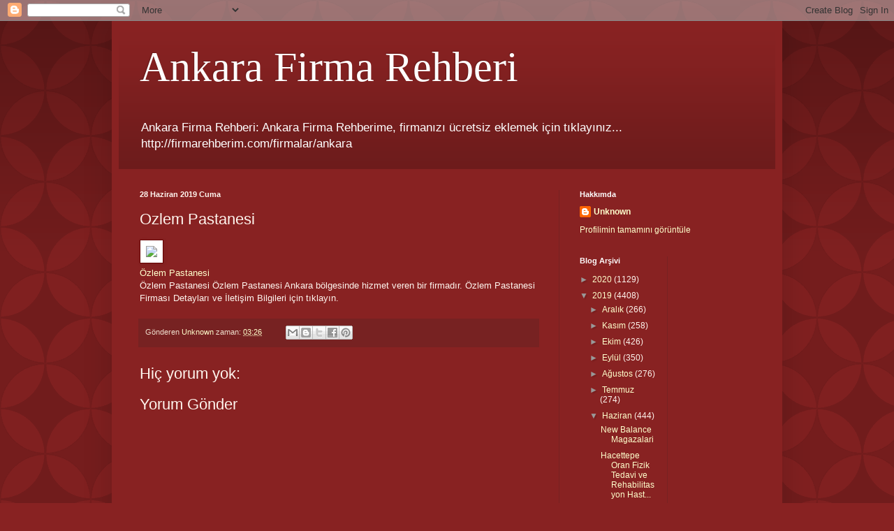

--- FILE ---
content_type: text/html; charset=UTF-8
request_url: https://ankarafirmarehberi01.blogspot.com/2019/06/ozlem-pastanesi.html
body_size: 11928
content:
<!DOCTYPE html>
<html class='v2' dir='ltr' lang='tr'>
<head>
<link href='https://www.blogger.com/static/v1/widgets/335934321-css_bundle_v2.css' rel='stylesheet' type='text/css'/>
<meta content='width=1100' name='viewport'/>
<meta content='text/html; charset=UTF-8' http-equiv='Content-Type'/>
<meta content='blogger' name='generator'/>
<link href='https://ankarafirmarehberi01.blogspot.com/favicon.ico' rel='icon' type='image/x-icon'/>
<link href='http://ankarafirmarehberi01.blogspot.com/2019/06/ozlem-pastanesi.html' rel='canonical'/>
<link rel="alternate" type="application/atom+xml" title="Ankara Firma Rehberi - Atom" href="https://ankarafirmarehberi01.blogspot.com/feeds/posts/default" />
<link rel="alternate" type="application/rss+xml" title="Ankara Firma Rehberi - RSS" href="https://ankarafirmarehberi01.blogspot.com/feeds/posts/default?alt=rss" />
<link rel="service.post" type="application/atom+xml" title="Ankara Firma Rehberi - Atom" href="https://www.blogger.com/feeds/7568858279117082031/posts/default" />

<link rel="alternate" type="application/atom+xml" title="Ankara Firma Rehberi - Atom" href="https://ankarafirmarehberi01.blogspot.com/feeds/1232491714990149407/comments/default" />
<!--Can't find substitution for tag [blog.ieCssRetrofitLinks]-->
<link href='https://firmarehberim.com/resimyaz/b--ozlem-pastanesi-ankara_firma-rehberim-uyesidir.jpg?text=Özlem+Pastanesi+Ankara&altText=Firma+Rehberim+Üyesidir!' rel='image_src'/>
<meta content='http://ankarafirmarehberi01.blogspot.com/2019/06/ozlem-pastanesi.html' property='og:url'/>
<meta content='Ozlem Pastanesi' property='og:title'/>
<meta content='Özlem Pastanesi Özlem Pastanesi  Özlem Pastanesi Ankara bölgesinde hizmet veren bir firmadır.  Özlem Pastanesi Firması Detayları ve İletişim...' property='og:description'/>
<meta content='https://lh3.googleusercontent.com/blogger_img_proxy/[base64]w1200-h630-p-k-no-nu' property='og:image'/>
<title>Ankara Firma Rehberi: Ozlem Pastanesi</title>
<style id='page-skin-1' type='text/css'><!--
/*
-----------------------------------------------
Blogger Template Style
Name:     Simple
Designer: Blogger
URL:      www.blogger.com
----------------------------------------------- */
/* Content
----------------------------------------------- */
body {
font: normal normal 12px Arial, Tahoma, Helvetica, FreeSans, sans-serif;
color: #fff5ee;
background: #882222 url(//themes.googleusercontent.com/image?id=0BwVBOzw_-hbMODkzNDVjYTEtYzNiYi00YjRkLThkZjAtOGM0MGI5NzRhZjM4) repeat scroll top left;
padding: 0 40px 40px 40px;
}
html body .region-inner {
min-width: 0;
max-width: 100%;
width: auto;
}
h2 {
font-size: 22px;
}
a:link {
text-decoration:none;
color: #ffffcc;
}
a:visited {
text-decoration:none;
color: #ddbb99;
}
a:hover {
text-decoration:underline;
color: #ffffff;
}
.body-fauxcolumn-outer .fauxcolumn-inner {
background: transparent none repeat scroll top left;
_background-image: none;
}
.body-fauxcolumn-outer .cap-top {
position: absolute;
z-index: 1;
height: 400px;
width: 100%;
}
.body-fauxcolumn-outer .cap-top .cap-left {
width: 100%;
background: transparent url(https://resources.blogblog.com/blogblog/data/1kt/simple/gradients_deep.png) repeat-x scroll top left;
_background-image: none;
}
.content-outer {
-moz-box-shadow: 0 0 40px rgba(0, 0, 0, .15);
-webkit-box-shadow: 0 0 5px rgba(0, 0, 0, .15);
-goog-ms-box-shadow: 0 0 10px #333333;
box-shadow: 0 0 40px rgba(0, 0, 0, .15);
margin-bottom: 1px;
}
.content-inner {
padding: 10px 10px;
}
.content-inner {
background-color: #882222;
}
/* Header
----------------------------------------------- */
.header-outer {
background: transparent url(https://resources.blogblog.com/blogblog/data/1kt/simple/gradients_deep.png) repeat-x scroll 0 -400px;
_background-image: none;
}
.Header h1 {
font: normal normal 60px Georgia, Utopia, 'Palatino Linotype', Palatino, serif;
color: #ffffff;
text-shadow: -1px -1px 1px rgba(0, 0, 0, .2);
}
.Header h1 a {
color: #ffffff;
}
.Header .description {
font-size: 140%;
color: #ffffff;
}
.header-inner .Header .titlewrapper {
padding: 22px 30px;
}
.header-inner .Header .descriptionwrapper {
padding: 0 30px;
}
/* Tabs
----------------------------------------------- */
.tabs-inner .section:first-child {
border-top: 0 solid #772222;
}
.tabs-inner .section:first-child ul {
margin-top: -0;
border-top: 0 solid #772222;
border-left: 0 solid #772222;
border-right: 0 solid #772222;
}
.tabs-inner .widget ul {
background: #662222 none repeat-x scroll 0 -800px;
_background-image: none;
border-bottom: 1px solid #772222;
margin-top: 1px;
margin-left: -30px;
margin-right: -30px;
}
.tabs-inner .widget li a {
display: inline-block;
padding: .6em 1em;
font: normal normal 14px Arial, Tahoma, Helvetica, FreeSans, sans-serif;
color: #ffffcc;
border-left: 1px solid #882222;
border-right: 0 solid #772222;
}
.tabs-inner .widget li:first-child a {
border-left: none;
}
.tabs-inner .widget li.selected a, .tabs-inner .widget li a:hover {
color: #ffffff;
background-color: #552222;
text-decoration: none;
}
/* Columns
----------------------------------------------- */
.main-outer {
border-top: 0 solid #772222;
}
.fauxcolumn-left-outer .fauxcolumn-inner {
border-right: 1px solid #772222;
}
.fauxcolumn-right-outer .fauxcolumn-inner {
border-left: 1px solid #772222;
}
/* Headings
----------------------------------------------- */
div.widget > h2,
div.widget h2.title {
margin: 0 0 1em 0;
font: normal bold 11px Arial, Tahoma, Helvetica, FreeSans, sans-serif;
color: #ffffff;
}
/* Widgets
----------------------------------------------- */
.widget .zippy {
color: #999999;
text-shadow: 2px 2px 1px rgba(0, 0, 0, .1);
}
.widget .popular-posts ul {
list-style: none;
}
/* Posts
----------------------------------------------- */
h2.date-header {
font: normal bold 11px Arial, Tahoma, Helvetica, FreeSans, sans-serif;
}
.date-header span {
background-color: transparent;
color: #fff5ee;
padding: inherit;
letter-spacing: inherit;
margin: inherit;
}
.main-inner {
padding-top: 30px;
padding-bottom: 30px;
}
.main-inner .column-center-inner {
padding: 0 15px;
}
.main-inner .column-center-inner .section {
margin: 0 15px;
}
.post {
margin: 0 0 25px 0;
}
h3.post-title, .comments h4 {
font: normal normal 22px Arial, Tahoma, Helvetica, FreeSans, sans-serif;
margin: .75em 0 0;
}
.post-body {
font-size: 110%;
line-height: 1.4;
position: relative;
}
.post-body img, .post-body .tr-caption-container, .Profile img, .Image img,
.BlogList .item-thumbnail img {
padding: 4px;
background: #ffffff;
border: 1px solid #660000;
-moz-box-shadow: 1px 1px 5px rgba(0, 0, 0, .1);
-webkit-box-shadow: 1px 1px 5px rgba(0, 0, 0, .1);
box-shadow: 1px 1px 5px rgba(0, 0, 0, .1);
}
.post-body img, .post-body .tr-caption-container {
padding: 8px;
}
.post-body .tr-caption-container {
color: #333333;
}
.post-body .tr-caption-container img {
padding: 0;
background: transparent;
border: none;
-moz-box-shadow: 0 0 0 rgba(0, 0, 0, .1);
-webkit-box-shadow: 0 0 0 rgba(0, 0, 0, .1);
box-shadow: 0 0 0 rgba(0, 0, 0, .1);
}
.post-header {
margin: 0 0 1.5em;
line-height: 1.6;
font-size: 90%;
}
.post-footer {
margin: 20px -2px 0;
padding: 5px 10px;
color: #eeddcc;
background-color: #772222;
border-bottom: 1px solid transparent;
line-height: 1.6;
font-size: 90%;
}
#comments .comment-author {
padding-top: 1.5em;
border-top: 1px solid #772222;
background-position: 0 1.5em;
}
#comments .comment-author:first-child {
padding-top: 0;
border-top: none;
}
.avatar-image-container {
margin: .2em 0 0;
}
#comments .avatar-image-container img {
border: 1px solid #660000;
}
/* Comments
----------------------------------------------- */
.comments .comments-content .icon.blog-author {
background-repeat: no-repeat;
background-image: url([data-uri]);
}
.comments .comments-content .loadmore a {
border-top: 1px solid #999999;
border-bottom: 1px solid #999999;
}
.comments .comment-thread.inline-thread {
background-color: #772222;
}
.comments .continue {
border-top: 2px solid #999999;
}
/* Accents
---------------------------------------------- */
.section-columns td.columns-cell {
border-left: 1px solid #772222;
}
.blog-pager {
background: transparent none no-repeat scroll top center;
}
.blog-pager-older-link, .home-link,
.blog-pager-newer-link {
background-color: #882222;
padding: 5px;
}
.footer-outer {
border-top: 0 dashed #bbbbbb;
}
/* Mobile
----------------------------------------------- */
body.mobile  {
background-size: auto;
}
.mobile .body-fauxcolumn-outer {
background: transparent none repeat scroll top left;
}
.mobile .body-fauxcolumn-outer .cap-top {
background-size: 100% auto;
}
.mobile .content-outer {
-webkit-box-shadow: 0 0 3px rgba(0, 0, 0, .15);
box-shadow: 0 0 3px rgba(0, 0, 0, .15);
}
.mobile .tabs-inner .widget ul {
margin-left: 0;
margin-right: 0;
}
.mobile .post {
margin: 0;
}
.mobile .main-inner .column-center-inner .section {
margin: 0;
}
.mobile .date-header span {
padding: 0.1em 10px;
margin: 0 -10px;
}
.mobile h3.post-title {
margin: 0;
}
.mobile .blog-pager {
background: transparent none no-repeat scroll top center;
}
.mobile .footer-outer {
border-top: none;
}
.mobile .main-inner, .mobile .footer-inner {
background-color: #882222;
}
.mobile-index-contents {
color: #fff5ee;
}
.mobile-link-button {
background-color: #ffffcc;
}
.mobile-link-button a:link, .mobile-link-button a:visited {
color: #882222;
}
.mobile .tabs-inner .section:first-child {
border-top: none;
}
.mobile .tabs-inner .PageList .widget-content {
background-color: #552222;
color: #ffffff;
border-top: 1px solid #772222;
border-bottom: 1px solid #772222;
}
.mobile .tabs-inner .PageList .widget-content .pagelist-arrow {
border-left: 1px solid #772222;
}

--></style>
<style id='template-skin-1' type='text/css'><!--
body {
min-width: 960px;
}
.content-outer, .content-fauxcolumn-outer, .region-inner {
min-width: 960px;
max-width: 960px;
_width: 960px;
}
.main-inner .columns {
padding-left: 0;
padding-right: 310px;
}
.main-inner .fauxcolumn-center-outer {
left: 0;
right: 310px;
/* IE6 does not respect left and right together */
_width: expression(this.parentNode.offsetWidth -
parseInt("0") -
parseInt("310px") + 'px');
}
.main-inner .fauxcolumn-left-outer {
width: 0;
}
.main-inner .fauxcolumn-right-outer {
width: 310px;
}
.main-inner .column-left-outer {
width: 0;
right: 100%;
margin-left: -0;
}
.main-inner .column-right-outer {
width: 310px;
margin-right: -310px;
}
#layout {
min-width: 0;
}
#layout .content-outer {
min-width: 0;
width: 800px;
}
#layout .region-inner {
min-width: 0;
width: auto;
}
body#layout div.add_widget {
padding: 8px;
}
body#layout div.add_widget a {
margin-left: 32px;
}
--></style>
<style>
    body {background-image:url(\/\/themes.googleusercontent.com\/image?id=0BwVBOzw_-hbMODkzNDVjYTEtYzNiYi00YjRkLThkZjAtOGM0MGI5NzRhZjM4);}
    
@media (max-width: 200px) { body {background-image:url(\/\/themes.googleusercontent.com\/image?id=0BwVBOzw_-hbMODkzNDVjYTEtYzNiYi00YjRkLThkZjAtOGM0MGI5NzRhZjM4&options=w200);}}
@media (max-width: 400px) and (min-width: 201px) { body {background-image:url(\/\/themes.googleusercontent.com\/image?id=0BwVBOzw_-hbMODkzNDVjYTEtYzNiYi00YjRkLThkZjAtOGM0MGI5NzRhZjM4&options=w400);}}
@media (max-width: 800px) and (min-width: 401px) { body {background-image:url(\/\/themes.googleusercontent.com\/image?id=0BwVBOzw_-hbMODkzNDVjYTEtYzNiYi00YjRkLThkZjAtOGM0MGI5NzRhZjM4&options=w800);}}
@media (max-width: 1200px) and (min-width: 801px) { body {background-image:url(\/\/themes.googleusercontent.com\/image?id=0BwVBOzw_-hbMODkzNDVjYTEtYzNiYi00YjRkLThkZjAtOGM0MGI5NzRhZjM4&options=w1200);}}
/* Last tag covers anything over one higher than the previous max-size cap. */
@media (min-width: 1201px) { body {background-image:url(\/\/themes.googleusercontent.com\/image?id=0BwVBOzw_-hbMODkzNDVjYTEtYzNiYi00YjRkLThkZjAtOGM0MGI5NzRhZjM4&options=w1600);}}
  </style>
<link href='https://www.blogger.com/dyn-css/authorization.css?targetBlogID=7568858279117082031&amp;zx=d765e403-33ec-4664-9a5b-cd30e84866fa' media='none' onload='if(media!=&#39;all&#39;)media=&#39;all&#39;' rel='stylesheet'/><noscript><link href='https://www.blogger.com/dyn-css/authorization.css?targetBlogID=7568858279117082031&amp;zx=d765e403-33ec-4664-9a5b-cd30e84866fa' rel='stylesheet'/></noscript>
<meta name='google-adsense-platform-account' content='ca-host-pub-1556223355139109'/>
<meta name='google-adsense-platform-domain' content='blogspot.com'/>

</head>
<body class='loading variant-deep'>
<div class='navbar section' id='navbar' name='Navbar'><div class='widget Navbar' data-version='1' id='Navbar1'><script type="text/javascript">
    function setAttributeOnload(object, attribute, val) {
      if(window.addEventListener) {
        window.addEventListener('load',
          function(){ object[attribute] = val; }, false);
      } else {
        window.attachEvent('onload', function(){ object[attribute] = val; });
      }
    }
  </script>
<div id="navbar-iframe-container"></div>
<script type="text/javascript" src="https://apis.google.com/js/platform.js"></script>
<script type="text/javascript">
      gapi.load("gapi.iframes:gapi.iframes.style.bubble", function() {
        if (gapi.iframes && gapi.iframes.getContext) {
          gapi.iframes.getContext().openChild({
              url: 'https://www.blogger.com/navbar/7568858279117082031?po\x3d1232491714990149407\x26origin\x3dhttps://ankarafirmarehberi01.blogspot.com',
              where: document.getElementById("navbar-iframe-container"),
              id: "navbar-iframe"
          });
        }
      });
    </script><script type="text/javascript">
(function() {
var script = document.createElement('script');
script.type = 'text/javascript';
script.src = '//pagead2.googlesyndication.com/pagead/js/google_top_exp.js';
var head = document.getElementsByTagName('head')[0];
if (head) {
head.appendChild(script);
}})();
</script>
</div></div>
<div class='body-fauxcolumns'>
<div class='fauxcolumn-outer body-fauxcolumn-outer'>
<div class='cap-top'>
<div class='cap-left'></div>
<div class='cap-right'></div>
</div>
<div class='fauxborder-left'>
<div class='fauxborder-right'></div>
<div class='fauxcolumn-inner'>
</div>
</div>
<div class='cap-bottom'>
<div class='cap-left'></div>
<div class='cap-right'></div>
</div>
</div>
</div>
<div class='content'>
<div class='content-fauxcolumns'>
<div class='fauxcolumn-outer content-fauxcolumn-outer'>
<div class='cap-top'>
<div class='cap-left'></div>
<div class='cap-right'></div>
</div>
<div class='fauxborder-left'>
<div class='fauxborder-right'></div>
<div class='fauxcolumn-inner'>
</div>
</div>
<div class='cap-bottom'>
<div class='cap-left'></div>
<div class='cap-right'></div>
</div>
</div>
</div>
<div class='content-outer'>
<div class='content-cap-top cap-top'>
<div class='cap-left'></div>
<div class='cap-right'></div>
</div>
<div class='fauxborder-left content-fauxborder-left'>
<div class='fauxborder-right content-fauxborder-right'></div>
<div class='content-inner'>
<header>
<div class='header-outer'>
<div class='header-cap-top cap-top'>
<div class='cap-left'></div>
<div class='cap-right'></div>
</div>
<div class='fauxborder-left header-fauxborder-left'>
<div class='fauxborder-right header-fauxborder-right'></div>
<div class='region-inner header-inner'>
<div class='header section' id='header' name='Başlık'><div class='widget Header' data-version='1' id='Header1'>
<div id='header-inner'>
<div class='titlewrapper'>
<h1 class='title'>
<a href='https://ankarafirmarehberi01.blogspot.com/'>
Ankara Firma Rehberi
</a>
</h1>
</div>
<div class='descriptionwrapper'>
<p class='description'><span>Ankara Firma Rehberi: Ankara Firma Rehberime, firmanızı ücretsiz eklemek için tıklayınız...
http://firmarehberim.com/firmalar/ankara
</span></p>
</div>
</div>
</div></div>
</div>
</div>
<div class='header-cap-bottom cap-bottom'>
<div class='cap-left'></div>
<div class='cap-right'></div>
</div>
</div>
</header>
<div class='tabs-outer'>
<div class='tabs-cap-top cap-top'>
<div class='cap-left'></div>
<div class='cap-right'></div>
</div>
<div class='fauxborder-left tabs-fauxborder-left'>
<div class='fauxborder-right tabs-fauxborder-right'></div>
<div class='region-inner tabs-inner'>
<div class='tabs no-items section' id='crosscol' name='Çapraz Sütun'></div>
<div class='tabs no-items section' id='crosscol-overflow' name='Cross-Column 2'></div>
</div>
</div>
<div class='tabs-cap-bottom cap-bottom'>
<div class='cap-left'></div>
<div class='cap-right'></div>
</div>
</div>
<div class='main-outer'>
<div class='main-cap-top cap-top'>
<div class='cap-left'></div>
<div class='cap-right'></div>
</div>
<div class='fauxborder-left main-fauxborder-left'>
<div class='fauxborder-right main-fauxborder-right'></div>
<div class='region-inner main-inner'>
<div class='columns fauxcolumns'>
<div class='fauxcolumn-outer fauxcolumn-center-outer'>
<div class='cap-top'>
<div class='cap-left'></div>
<div class='cap-right'></div>
</div>
<div class='fauxborder-left'>
<div class='fauxborder-right'></div>
<div class='fauxcolumn-inner'>
</div>
</div>
<div class='cap-bottom'>
<div class='cap-left'></div>
<div class='cap-right'></div>
</div>
</div>
<div class='fauxcolumn-outer fauxcolumn-left-outer'>
<div class='cap-top'>
<div class='cap-left'></div>
<div class='cap-right'></div>
</div>
<div class='fauxborder-left'>
<div class='fauxborder-right'></div>
<div class='fauxcolumn-inner'>
</div>
</div>
<div class='cap-bottom'>
<div class='cap-left'></div>
<div class='cap-right'></div>
</div>
</div>
<div class='fauxcolumn-outer fauxcolumn-right-outer'>
<div class='cap-top'>
<div class='cap-left'></div>
<div class='cap-right'></div>
</div>
<div class='fauxborder-left'>
<div class='fauxborder-right'></div>
<div class='fauxcolumn-inner'>
</div>
</div>
<div class='cap-bottom'>
<div class='cap-left'></div>
<div class='cap-right'></div>
</div>
</div>
<!-- corrects IE6 width calculation -->
<div class='columns-inner'>
<div class='column-center-outer'>
<div class='column-center-inner'>
<div class='main section' id='main' name='Ana'><div class='widget Blog' data-version='1' id='Blog1'>
<div class='blog-posts hfeed'>

          <div class="date-outer">
        
<h2 class='date-header'><span>28 Haziran 2019 Cuma</span></h2>

          <div class="date-posts">
        
<div class='post-outer'>
<div class='post hentry uncustomized-post-template' itemprop='blogPost' itemscope='itemscope' itemtype='http://schema.org/BlogPosting'>
<meta content='https://firmarehberim.com/resimyaz/b--ozlem-pastanesi-ankara_firma-rehberim-uyesidir.jpg?text=Özlem+Pastanesi+Ankara&altText=Firma+Rehberim+Üyesidir!' itemprop='image_url'/>
<meta content='7568858279117082031' itemprop='blogId'/>
<meta content='1232491714990149407' itemprop='postId'/>
<a name='1232491714990149407'></a>
<h3 class='post-title entry-title' itemprop='name'>
Ozlem Pastanesi
</h3>
<div class='post-header'>
<div class='post-header-line-1'></div>
</div>
<div class='post-body entry-content' id='post-body-1232491714990149407' itemprop='description articleBody'>
<a href="https://firmarehberim.com/15458-ozlem-pastanesi"><img src="https://firmarehberim.com/resimyaz/b--ozlem-pastanesi-ankara_firma-rehberim-uyesidir.jpg?text=Özlem+Pastanesi+Ankara&amp;altText=Firma+Rehberim+Üyesidir!"></a><br><a href="https://firmarehberim.com/15458-ozlem-pastanesi">Özlem Pastanesi</a><br>Özlem Pastanesi  Özlem Pastanesi Ankara bölgesinde hizmet veren bir firmadır.  Özlem Pastanesi Firması Detayları ve İletişim Bilgileri için tıklayın.      
<div style='clear: both;'></div>
</div>
<div class='post-footer'>
<div class='post-footer-line post-footer-line-1'>
<span class='post-author vcard'>
Gönderen
<span class='fn' itemprop='author' itemscope='itemscope' itemtype='http://schema.org/Person'>
<meta content='https://www.blogger.com/profile/10272001584723009391' itemprop='url'/>
<a class='g-profile' href='https://www.blogger.com/profile/10272001584723009391' rel='author' title='author profile'>
<span itemprop='name'>Unknown</span>
</a>
</span>
</span>
<span class='post-timestamp'>
zaman:
<meta content='http://ankarafirmarehberi01.blogspot.com/2019/06/ozlem-pastanesi.html' itemprop='url'/>
<a class='timestamp-link' href='https://ankarafirmarehberi01.blogspot.com/2019/06/ozlem-pastanesi.html' rel='bookmark' title='permanent link'><abbr class='published' itemprop='datePublished' title='2019-06-28T03:26:00-07:00'>03:26</abbr></a>
</span>
<span class='post-comment-link'>
</span>
<span class='post-icons'>
<span class='item-control blog-admin pid-497664778'>
<a href='https://www.blogger.com/post-edit.g?blogID=7568858279117082031&postID=1232491714990149407&from=pencil' title='Kaydı Düzenle'>
<img alt='' class='icon-action' height='18' src='https://resources.blogblog.com/img/icon18_edit_allbkg.gif' width='18'/>
</a>
</span>
</span>
<div class='post-share-buttons goog-inline-block'>
<a class='goog-inline-block share-button sb-email' href='https://www.blogger.com/share-post.g?blogID=7568858279117082031&postID=1232491714990149407&target=email' target='_blank' title='Bunu E-postayla Gönder'><span class='share-button-link-text'>Bunu E-postayla Gönder</span></a><a class='goog-inline-block share-button sb-blog' href='https://www.blogger.com/share-post.g?blogID=7568858279117082031&postID=1232491714990149407&target=blog' onclick='window.open(this.href, "_blank", "height=270,width=475"); return false;' target='_blank' title='BlogThis!'><span class='share-button-link-text'>BlogThis!</span></a><a class='goog-inline-block share-button sb-twitter' href='https://www.blogger.com/share-post.g?blogID=7568858279117082031&postID=1232491714990149407&target=twitter' target='_blank' title='X&#39;te paylaş'><span class='share-button-link-text'>X'te paylaş</span></a><a class='goog-inline-block share-button sb-facebook' href='https://www.blogger.com/share-post.g?blogID=7568858279117082031&postID=1232491714990149407&target=facebook' onclick='window.open(this.href, "_blank", "height=430,width=640"); return false;' target='_blank' title='Facebook&#39;ta Paylaş'><span class='share-button-link-text'>Facebook'ta Paylaş</span></a><a class='goog-inline-block share-button sb-pinterest' href='https://www.blogger.com/share-post.g?blogID=7568858279117082031&postID=1232491714990149407&target=pinterest' target='_blank' title='Pinterest&#39;te Paylaş'><span class='share-button-link-text'>Pinterest'te Paylaş</span></a>
</div>
</div>
<div class='post-footer-line post-footer-line-2'>
<span class='post-labels'>
</span>
</div>
<div class='post-footer-line post-footer-line-3'>
<span class='post-location'>
</span>
</div>
</div>
</div>
<div class='comments' id='comments'>
<a name='comments'></a>
<h4>Hiç yorum yok:</h4>
<div id='Blog1_comments-block-wrapper'>
<dl class='avatar-comment-indent' id='comments-block'>
</dl>
</div>
<p class='comment-footer'>
<div class='comment-form'>
<a name='comment-form'></a>
<h4 id='comment-post-message'>Yorum Gönder</h4>
<p>
</p>
<a href='https://www.blogger.com/comment/frame/7568858279117082031?po=1232491714990149407&hl=tr&saa=85391&origin=https://ankarafirmarehberi01.blogspot.com' id='comment-editor-src'></a>
<iframe allowtransparency='true' class='blogger-iframe-colorize blogger-comment-from-post' frameborder='0' height='410px' id='comment-editor' name='comment-editor' src='' width='100%'></iframe>
<script src='https://www.blogger.com/static/v1/jsbin/2830521187-comment_from_post_iframe.js' type='text/javascript'></script>
<script type='text/javascript'>
      BLOG_CMT_createIframe('https://www.blogger.com/rpc_relay.html');
    </script>
</div>
</p>
</div>
</div>

        </div></div>
      
</div>
<div class='blog-pager' id='blog-pager'>
<span id='blog-pager-newer-link'>
<a class='blog-pager-newer-link' href='https://ankarafirmarehberi01.blogspot.com/2019/06/sumer-eczanesi.html' id='Blog1_blog-pager-newer-link' title='Sonraki Kayıt'>Sonraki Kayıt</a>
</span>
<span id='blog-pager-older-link'>
<a class='blog-pager-older-link' href='https://ankarafirmarehberi01.blogspot.com/2019/06/ankara-gudul-firma-rehberi_28.html' id='Blog1_blog-pager-older-link' title='Önceki Kayıt'>Önceki Kayıt</a>
</span>
<a class='home-link' href='https://ankarafirmarehberi01.blogspot.com/'>Ana Sayfa</a>
</div>
<div class='clear'></div>
<div class='post-feeds'>
<div class='feed-links'>
Kaydol:
<a class='feed-link' href='https://ankarafirmarehberi01.blogspot.com/feeds/1232491714990149407/comments/default' target='_blank' type='application/atom+xml'>Kayıt Yorumları (Atom)</a>
</div>
</div>
</div></div>
</div>
</div>
<div class='column-left-outer'>
<div class='column-left-inner'>
<aside>
</aside>
</div>
</div>
<div class='column-right-outer'>
<div class='column-right-inner'>
<aside>
<div class='sidebar section' id='sidebar-right-1'><div class='widget Profile' data-version='1' id='Profile1'>
<h2>Hakkımda</h2>
<div class='widget-content'>
<dl class='profile-datablock'>
<dt class='profile-data'>
<a class='profile-name-link g-profile' href='https://www.blogger.com/profile/10272001584723009391' rel='author' style='background-image: url(//www.blogger.com/img/logo-16.png);'>
Unknown
</a>
</dt>
</dl>
<a class='profile-link' href='https://www.blogger.com/profile/10272001584723009391' rel='author'>Profilimin tamamını görüntüle</a>
<div class='clear'></div>
</div>
</div></div>
<table border='0' cellpadding='0' cellspacing='0' class='section-columns columns-2'>
<tbody>
<tr>
<td class='first columns-cell'>
<div class='sidebar section' id='sidebar-right-2-1'><div class='widget BlogArchive' data-version='1' id='BlogArchive1'>
<h2>Blog Arşivi</h2>
<div class='widget-content'>
<div id='ArchiveList'>
<div id='BlogArchive1_ArchiveList'>
<ul class='hierarchy'>
<li class='archivedate collapsed'>
<a class='toggle' href='javascript:void(0)'>
<span class='zippy'>

        &#9658;&#160;
      
</span>
</a>
<a class='post-count-link' href='https://ankarafirmarehberi01.blogspot.com/2020/'>
2020
</a>
<span class='post-count' dir='ltr'>(1129)</span>
<ul class='hierarchy'>
<li class='archivedate collapsed'>
<a class='toggle' href='javascript:void(0)'>
<span class='zippy'>

        &#9658;&#160;
      
</span>
</a>
<a class='post-count-link' href='https://ankarafirmarehberi01.blogspot.com/2020/07/'>
Temmuz
</a>
<span class='post-count' dir='ltr'>(14)</span>
</li>
</ul>
<ul class='hierarchy'>
<li class='archivedate collapsed'>
<a class='toggle' href='javascript:void(0)'>
<span class='zippy'>

        &#9658;&#160;
      
</span>
</a>
<a class='post-count-link' href='https://ankarafirmarehberi01.blogspot.com/2020/06/'>
Haziran
</a>
<span class='post-count' dir='ltr'>(34)</span>
</li>
</ul>
<ul class='hierarchy'>
<li class='archivedate collapsed'>
<a class='toggle' href='javascript:void(0)'>
<span class='zippy'>

        &#9658;&#160;
      
</span>
</a>
<a class='post-count-link' href='https://ankarafirmarehberi01.blogspot.com/2020/05/'>
Mayıs
</a>
<span class='post-count' dir='ltr'>(50)</span>
</li>
</ul>
<ul class='hierarchy'>
<li class='archivedate collapsed'>
<a class='toggle' href='javascript:void(0)'>
<span class='zippy'>

        &#9658;&#160;
      
</span>
</a>
<a class='post-count-link' href='https://ankarafirmarehberi01.blogspot.com/2020/04/'>
Nisan
</a>
<span class='post-count' dir='ltr'>(250)</span>
</li>
</ul>
<ul class='hierarchy'>
<li class='archivedate collapsed'>
<a class='toggle' href='javascript:void(0)'>
<span class='zippy'>

        &#9658;&#160;
      
</span>
</a>
<a class='post-count-link' href='https://ankarafirmarehberi01.blogspot.com/2020/03/'>
Mart
</a>
<span class='post-count' dir='ltr'>(267)</span>
</li>
</ul>
<ul class='hierarchy'>
<li class='archivedate collapsed'>
<a class='toggle' href='javascript:void(0)'>
<span class='zippy'>

        &#9658;&#160;
      
</span>
</a>
<a class='post-count-link' href='https://ankarafirmarehberi01.blogspot.com/2020/02/'>
Şubat
</a>
<span class='post-count' dir='ltr'>(247)</span>
</li>
</ul>
<ul class='hierarchy'>
<li class='archivedate collapsed'>
<a class='toggle' href='javascript:void(0)'>
<span class='zippy'>

        &#9658;&#160;
      
</span>
</a>
<a class='post-count-link' href='https://ankarafirmarehberi01.blogspot.com/2020/01/'>
Ocak
</a>
<span class='post-count' dir='ltr'>(267)</span>
</li>
</ul>
</li>
</ul>
<ul class='hierarchy'>
<li class='archivedate expanded'>
<a class='toggle' href='javascript:void(0)'>
<span class='zippy toggle-open'>

        &#9660;&#160;
      
</span>
</a>
<a class='post-count-link' href='https://ankarafirmarehberi01.blogspot.com/2019/'>
2019
</a>
<span class='post-count' dir='ltr'>(4408)</span>
<ul class='hierarchy'>
<li class='archivedate collapsed'>
<a class='toggle' href='javascript:void(0)'>
<span class='zippy'>

        &#9658;&#160;
      
</span>
</a>
<a class='post-count-link' href='https://ankarafirmarehberi01.blogspot.com/2019/12/'>
Aralık
</a>
<span class='post-count' dir='ltr'>(266)</span>
</li>
</ul>
<ul class='hierarchy'>
<li class='archivedate collapsed'>
<a class='toggle' href='javascript:void(0)'>
<span class='zippy'>

        &#9658;&#160;
      
</span>
</a>
<a class='post-count-link' href='https://ankarafirmarehberi01.blogspot.com/2019/11/'>
Kasım
</a>
<span class='post-count' dir='ltr'>(258)</span>
</li>
</ul>
<ul class='hierarchy'>
<li class='archivedate collapsed'>
<a class='toggle' href='javascript:void(0)'>
<span class='zippy'>

        &#9658;&#160;
      
</span>
</a>
<a class='post-count-link' href='https://ankarafirmarehberi01.blogspot.com/2019/10/'>
Ekim
</a>
<span class='post-count' dir='ltr'>(426)</span>
</li>
</ul>
<ul class='hierarchy'>
<li class='archivedate collapsed'>
<a class='toggle' href='javascript:void(0)'>
<span class='zippy'>

        &#9658;&#160;
      
</span>
</a>
<a class='post-count-link' href='https://ankarafirmarehberi01.blogspot.com/2019/09/'>
Eylül
</a>
<span class='post-count' dir='ltr'>(350)</span>
</li>
</ul>
<ul class='hierarchy'>
<li class='archivedate collapsed'>
<a class='toggle' href='javascript:void(0)'>
<span class='zippy'>

        &#9658;&#160;
      
</span>
</a>
<a class='post-count-link' href='https://ankarafirmarehberi01.blogspot.com/2019/08/'>
Ağustos
</a>
<span class='post-count' dir='ltr'>(276)</span>
</li>
</ul>
<ul class='hierarchy'>
<li class='archivedate collapsed'>
<a class='toggle' href='javascript:void(0)'>
<span class='zippy'>

        &#9658;&#160;
      
</span>
</a>
<a class='post-count-link' href='https://ankarafirmarehberi01.blogspot.com/2019/07/'>
Temmuz
</a>
<span class='post-count' dir='ltr'>(274)</span>
</li>
</ul>
<ul class='hierarchy'>
<li class='archivedate expanded'>
<a class='toggle' href='javascript:void(0)'>
<span class='zippy toggle-open'>

        &#9660;&#160;
      
</span>
</a>
<a class='post-count-link' href='https://ankarafirmarehberi01.blogspot.com/2019/06/'>
Haziran
</a>
<span class='post-count' dir='ltr'>(444)</span>
<ul class='posts'>
<li><a href='https://ankarafirmarehberi01.blogspot.com/2019/06/new-balance-magazalari.html'>New Balance Magazalari</a></li>
<li><a href='https://ankarafirmarehberi01.blogspot.com/2019/06/hacettepe-oran-fizik-tedavi-ve.html'>Hacettepe Oran Fizik Tedavi ve Rehabilitasyon Hast...</a></li>
<li><a href='https://ankarafirmarehberi01.blogspot.com/2019/06/meshur-yilmaz-kadayif.html'>Meshur Yilmaz Kadayif</a></li>
<li><a href='https://ankarafirmarehberi01.blogspot.com/2019/06/mk-musavirlik.html'>MK Musavirlik</a></li>
<li><a href='https://ankarafirmarehberi01.blogspot.com/2019/06/best-fm.html'>Best Fm</a></li>
<li><a href='https://ankarafirmarehberi01.blogspot.com/2019/06/kral-pop.html'>Kral Pop</a></li>
<li><a href='https://ankarafirmarehberi01.blogspot.com/2019/06/kral-fm.html'>Kral Fm</a></li>
<li><a href='https://ankarafirmarehberi01.blogspot.com/2019/06/power-turk.html'>Power Turk</a></li>
<li><a href='https://ankarafirmarehberi01.blogspot.com/2019/06/ankara-kazan-firma-rehberi_30.html'>Ankara Kazan Firma Rehberi</a></li>
<li><a href='https://ankarafirmarehberi01.blogspot.com/2019/06/power-fm.html'>Power Fm</a></li>
<li><a href='https://ankarafirmarehberi01.blogspot.com/2019/06/radyo-mastika.html'>Radyo Mastika</a></li>
<li><a href='https://ankarafirmarehberi01.blogspot.com/2019/06/kuafor-malzemeleri.html'>Kuafor Malzemeleri</a></li>
<li><a href='https://ankarafirmarehberi01.blogspot.com/2019/06/alfemo-mobilya-magazalari.html'>Alfemo Mobilya Magazalari</a></li>
<li><a href='https://ankarafirmarehberi01.blogspot.com/2019/06/cikolata-pastaneleri.html'>Cikolata Pastaneleri</a></li>
<li><a href='https://ankarafirmarehberi01.blogspot.com/2019/06/kofteci-numan-usta.html'>Kofteci Numan Usta</a></li>
<li><a href='https://ankarafirmarehberi01.blogspot.com/2019/06/menzil-elektrik.html'>Menzil Elektrik</a></li>
<li><a href='https://ankarafirmarehberi01.blogspot.com/2019/06/ankara-kalecik-firma-rehberi_29.html'>Ankara Kalecik Firma Rehberi</a></li>
<li><a href='https://ankarafirmarehberi01.blogspot.com/2019/06/radyo-beyaz.html'>Radyo Beyaz</a></li>
<li><a href='https://ankarafirmarehberi01.blogspot.com/2019/06/adliyeler.html'>Adliyeler</a></li>
<li><a href='https://ankarafirmarehberi01.blogspot.com/2019/06/evkur-magazalari.html'>Evkur Magazalari</a></li>
<li><a href='https://ankarafirmarehberi01.blogspot.com/2019/06/gokhan-cay-ocagi.html'>Gokhan Cay Ocagi</a></li>
<li><a href='https://ankarafirmarehberi01.blogspot.com/2019/06/bolulu-hasan-usta-3-cadde.html'>Bolulu Hasan Usta 3. Cadde</a></li>
<li><a href='https://ankarafirmarehberi01.blogspot.com/2019/06/doc-dr-ozcan-uzun.html'>Doc. Dr. Ozcan Uzun</a></li>
<li><a href='https://ankarafirmarehberi01.blogspot.com/2019/06/ankara-haymana-firma-rehberi_28.html'>Ankara Haymana Firma Rehberi</a></li>
<li><a href='https://ankarafirmarehberi01.blogspot.com/2019/06/radyo-ses.html'>Radyo Ses</a></li>
<li><a href='https://ankarafirmarehberi01.blogspot.com/2019/06/sanayi-bolgeleri.html'>Sanayi Bolgeleri</a></li>
<li><a href='https://ankarafirmarehberi01.blogspot.com/2019/06/yuvalar.html'>Yuvalar</a></li>
<li><a href='https://ankarafirmarehberi01.blogspot.com/2019/06/hanedan-pastaneleri.html'>Hanedan Pastaneleri</a></li>
<li><a href='https://ankarafirmarehberi01.blogspot.com/2019/06/sumer-eczanesi.html'>Sumer Eczanesi</a></li>
<li><a href='https://ankarafirmarehberi01.blogspot.com/2019/06/ozlem-pastanesi.html'>Ozlem Pastanesi</a></li>
<li><a href='https://ankarafirmarehberi01.blogspot.com/2019/06/ankara-gudul-firma-rehberi_28.html'>Ankara Gudul Firma Rehberi</a></li>
<li><a href='https://ankarafirmarehberi01.blogspot.com/2019/06/radyo-baskent_27.html'>Radyo Baskent</a></li>
<li><a href='https://ankarafirmarehberi01.blogspot.com/2019/06/depolama.html'>Depolama</a></li>
<li><a href='https://ankarafirmarehberi01.blogspot.com/2019/06/kasirlar.html'>Kasirlar</a></li>
<li><a href='https://ankarafirmarehberi01.blogspot.com/2019/06/gazi-universitesi-dis-hekimligi.html'>Gazi Universitesi Dis Hekimligi Fakultesi</a></li>
<li><a href='https://ankarafirmarehberi01.blogspot.com/2019/06/valeria-pasta-evi.html'>Valeria Pasta Evi</a></li>
<li><a href='https://ankarafirmarehberi01.blogspot.com/2019/06/serbest-muhasebeci-ibrahim-kipel.html'>Serbest Muhasebeci Ibrahim Kipel</a></li>
<li><a href='https://ankarafirmarehberi01.blogspot.com/2019/06/ankara-golbasi-firma-rehberi_27.html'>Ankara Golbasi Firma Rehberi</a></li>
<li><a href='https://ankarafirmarehberi01.blogspot.com/2019/06/radyo-ak.html'>Radyo Aþk</a></li>
<li><a href='https://ankarafirmarehberi01.blogspot.com/2019/06/savunma-sanayi.html'>Savunma Sanayi</a></li>
<li><a href='https://ankarafirmarehberi01.blogspot.com/2019/06/emeklilik.html'>Emeklilik</a></li>
<li><a href='https://ankarafirmarehberi01.blogspot.com/2019/06/saglik-ocagi.html'>Saglik Ocagi</a></li>
<li><a href='https://ankarafirmarehberi01.blogspot.com/2019/06/temo-muhendislik.html'>Temo Muhendislik</a></li>
<li><a href='https://ankarafirmarehberi01.blogspot.com/2019/06/mutlu-cicek-lokantasi.html'>Mutlu Cicek Lokantasi</a></li>
<li><a href='https://ankarafirmarehberi01.blogspot.com/2019/06/ankara-evren-firma-rehberi_26.html'>Ankara Evren Firma Rehberi</a></li>
<li><a href='https://ankarafirmarehberi01.blogspot.com/2019/06/ask-fm.html'>Ask Fm</a></li>
<li><a href='https://ankarafirmarehberi01.blogspot.com/2019/06/geri-donusum.html'>Geri Donusum</a></li>
<li><a href='https://ankarafirmarehberi01.blogspot.com/2019/06/manikur.html'>Manikur</a></li>
<li><a href='https://ankarafirmarehberi01.blogspot.com/2019/06/akdeniz-fm-hatay_26.html'>Akdeniz Fm Hatay</a></li>
<li><a href='https://ankarafirmarehberi01.blogspot.com/2019/06/dost-fm-hatay.html'>Dost Fm Hatay</a></li>
<li><a href='https://ankarafirmarehberi01.blogspot.com/2019/06/super-show-radyo.html'>Super Show Radyo</a></li>
<li><a href='https://ankarafirmarehberi01.blogspot.com/2019/06/sahin-eczanesi.html'>Sahin Eczanesi</a></li>
<li><a href='https://ankarafirmarehberi01.blogspot.com/2019/06/dr-gokhan-evirgen.html'>Dr. Gokhan Evirgen</a></li>
<li><a href='https://ankarafirmarehberi01.blogspot.com/2019/06/sok-sokullu-magazasi.html'>Sok Sokullu Magazasi</a></li>
<li><a href='https://ankarafirmarehberi01.blogspot.com/2019/06/ankara-etimesgut-firma-rehberi_25.html'>Ankara Etimesgut Firma Rehberi</a></li>
<li><a href='https://ankarafirmarehberi01.blogspot.com/2019/06/radyo-doga.html'>Radyo Doga</a></li>
<li><a href='https://ankarafirmarehberi01.blogspot.com/2019/06/led.html'>Led</a></li>
<li><a href='https://ankarafirmarehberi01.blogspot.com/2019/06/havuzlar.html'>Havuzlar</a></li>
<li><a href='https://ankarafirmarehberi01.blogspot.com/2019/06/mahmut-aktay-serbest-muhasebeci.html'>Mahmut Aktay Serbest Muhasebeci</a></li>
<li><a href='https://ankarafirmarehberi01.blogspot.com/2019/06/hicaz-pastane-cafe.html'>Hicaz Pastane &amp; Cafe</a></li>
<li><a href='https://ankarafirmarehberi01.blogspot.com/2019/06/ozel-ilgi-goz-hastaliklari-merkezi.html'>Ozel Ilgi Goz Hastaliklari Merkezi</a></li>
<li><a href='https://ankarafirmarehberi01.blogspot.com/2019/06/ankara-elmadag-firma-rehberi_24.html'>Ankara Elmadag Firma Rehberi</a></li>
<li><a href='https://ankarafirmarehberi01.blogspot.com/2019/06/park-fm.html'>Park Fm</a></li>
<li><a href='https://ankarafirmarehberi01.blogspot.com/2019/06/siyasi-parti-teskilatlari.html'>Siyasi Parti Teskilatlari</a></li>
<li><a href='https://ankarafirmarehberi01.blogspot.com/2019/06/hasere-ilaclama.html'>Hasere Ilaclama</a></li>
<li><a href='https://ankarafirmarehberi01.blogspot.com/2019/06/kiler-emek.html'>Kiler Emek</a></li>
<li><a href='https://ankarafirmarehberi01.blogspot.com/2019/06/bulguroglu-simit-sarayi.html'>Bulguroglu Simit Sarayi</a></li>
<li><a href='https://ankarafirmarehberi01.blogspot.com/2019/06/kazancim-hizmet-etli-ekmek-salonu.html'>Kazancim Hizmet Etli Ekmek Salonu</a></li>
<li><a href='https://ankarafirmarehberi01.blogspot.com/2019/06/ankara-cubuk-firma-rehberi_23.html'>Ankara Cubuk Firma Rehberi</a></li>
<li><a href='https://ankarafirmarehberi01.blogspot.com/2019/06/su-parklari-aqua-parklar.html'>Su Parklari (Aqua Parklar)</a></li>
<li><a href='https://ankarafirmarehberi01.blogspot.com/2019/06/trafik-musavirligi.html'>Trafik Musavirligi</a></li>
<li><a href='https://ankarafirmarehberi01.blogspot.com/2019/06/paintball.html'>Paintball</a></li>
<li><a href='https://ankarafirmarehberi01.blogspot.com/2019/06/larende-pasta-cafe.html'>Larende Pasta &amp; Cafe</a></li>
<li><a href='https://ankarafirmarehberi01.blogspot.com/2019/06/dsa-goruntuleme-merkezi.html'>Dsa Goruntuleme Merkezi</a></li>
<li><a href='https://ankarafirmarehberi01.blogspot.com/2019/06/odesin-internet-cafe.html'>Odesin Internet Cafe</a></li>
<li><a href='https://ankarafirmarehberi01.blogspot.com/2019/06/ankara-cankaya-firma-rehberi_23.html'>Ankara Cankaya Firma Rehberi</a></li>
<li><a href='https://ankarafirmarehberi01.blogspot.com/2019/06/radyo-gokcam.html'>Radyo Gokcam</a></li>
<li><a href='https://ankarafirmarehberi01.blogspot.com/2019/06/radyator.html'>Radyator</a></li>
<li><a href='https://ankarafirmarehberi01.blogspot.com/2019/06/otomasyon.html'>Otomasyon</a></li>
<li><a href='https://ankarafirmarehberi01.blogspot.com/2019/06/dr-bahadir-dokmez.html'>Dr. Bahadir Dokmez</a></li>
<li><a href='https://ankarafirmarehberi01.blogspot.com/2019/06/basgimpa-market-besikkaya.html'>Basgimpa Market - Besikkaya</a></li>
<li><a href='https://ankarafirmarehberi01.blogspot.com/2019/06/dr-sahap-inmez.html'>Dr. Sahap Inmez</a></li>
<li><a href='https://ankarafirmarehberi01.blogspot.com/2019/06/ankara-camlidere-firma-rehberi_22.html'>Ankara Camlidere Firma Rehberi</a></li>
<li><a href='https://ankarafirmarehberi01.blogspot.com/2019/06/radyo-goc_22.html'>Radyo Goc</a></li>
<li><a href='https://ankarafirmarehberi01.blogspot.com/2019/06/koltuk.html'>Koltuk</a></li>
<li><a href='https://ankarafirmarehberi01.blogspot.com/2019/06/mezar-yapimi.html'>Mezar Yapimi</a></li>
<li><a href='https://ankarafirmarehberi01.blogspot.com/2019/06/semaver-cafe.html'>Semaver Cafe</a></li>
<li><a href='https://ankarafirmarehberi01.blogspot.com/2019/06/pesto.html'>Pesto</a></li>
<li><a href='https://ankarafirmarehberi01.blogspot.com/2019/06/ozel-yagmur-anaokulu.html'>Ozel Yagmur Anaokulu</a></li>
<li><a href='https://ankarafirmarehberi01.blogspot.com/2019/06/akdeniz-fm-hatay.html'>Akdeniz Fm Hatay</a></li>
<li><a href='https://ankarafirmarehberi01.blogspot.com/2019/06/ankara-beypazari-firma-rehberi_21.html'>Ankara Beypazari Firma Rehberi</a></li>
<li><a href='https://ankarafirmarehberi01.blogspot.com/2019/06/radyo-baskent-sincan.html'>Radyo Baskent Sincan</a></li>
<li><a href='https://ankarafirmarehberi01.blogspot.com/2019/06/cast-ajanslari-oyunculuk-ajanslari.html'>Cast Ajanslari (Oyunculuk Ajanslari)</a></li>
<li><a href='https://ankarafirmarehberi01.blogspot.com/2019/06/dil-kursu.html'>Dil Kursu</a></li>
<li><a href='https://ankarafirmarehberi01.blogspot.com/2019/06/hasel-elektrik.html'>Hasel Elektrik</a></li>
<li><a href='https://ankarafirmarehberi01.blogspot.com/2019/06/alesta-serbest-muhasebeci-mali.html'>Alesta Serbest Muhasebeci Mali Musavirlik ve Denet...</a></li>
<li><a href='https://ankarafirmarehberi01.blogspot.com/2019/06/meshur-adiyaman-cig-koftecisi-omer-usta_20.html'>Meshur Adiyaman Cig Koftecisi Omer Usta</a></li>
<li><a href='https://ankarafirmarehberi01.blogspot.com/2019/06/ankara-bala-firma-rehberi_20.html'>Ankara Bala Firma Rehberi</a></li>
<li><a href='https://ankarafirmarehberi01.blogspot.com/2019/06/radyo-sah.html'>Radyo SaH</a></li>
<li><a href='https://ankarafirmarehberi01.blogspot.com/2019/06/sogutma.html'>Sogutma</a></li>
</ul>
</li>
</ul>
<ul class='hierarchy'>
<li class='archivedate collapsed'>
<a class='toggle' href='javascript:void(0)'>
<span class='zippy'>

        &#9658;&#160;
      
</span>
</a>
<a class='post-count-link' href='https://ankarafirmarehberi01.blogspot.com/2019/05/'>
Mayıs
</a>
<span class='post-count' dir='ltr'>(544)</span>
</li>
</ul>
<ul class='hierarchy'>
<li class='archivedate collapsed'>
<a class='toggle' href='javascript:void(0)'>
<span class='zippy'>

        &#9658;&#160;
      
</span>
</a>
<a class='post-count-link' href='https://ankarafirmarehberi01.blogspot.com/2019/04/'>
Nisan
</a>
<span class='post-count' dir='ltr'>(531)</span>
</li>
</ul>
<ul class='hierarchy'>
<li class='archivedate collapsed'>
<a class='toggle' href='javascript:void(0)'>
<span class='zippy'>

        &#9658;&#160;
      
</span>
</a>
<a class='post-count-link' href='https://ankarafirmarehberi01.blogspot.com/2019/03/'>
Mart
</a>
<span class='post-count' dir='ltr'>(530)</span>
</li>
</ul>
<ul class='hierarchy'>
<li class='archivedate collapsed'>
<a class='toggle' href='javascript:void(0)'>
<span class='zippy'>

        &#9658;&#160;
      
</span>
</a>
<a class='post-count-link' href='https://ankarafirmarehberi01.blogspot.com/2019/02/'>
Şubat
</a>
<span class='post-count' dir='ltr'>(501)</span>
</li>
</ul>
<ul class='hierarchy'>
<li class='archivedate collapsed'>
<a class='toggle' href='javascript:void(0)'>
<span class='zippy'>

        &#9658;&#160;
      
</span>
</a>
<a class='post-count-link' href='https://ankarafirmarehberi01.blogspot.com/2019/01/'>
Ocak
</a>
<span class='post-count' dir='ltr'>(8)</span>
</li>
</ul>
</li>
</ul>
<ul class='hierarchy'>
<li class='archivedate collapsed'>
<a class='toggle' href='javascript:void(0)'>
<span class='zippy'>

        &#9658;&#160;
      
</span>
</a>
<a class='post-count-link' href='https://ankarafirmarehberi01.blogspot.com/2018/'>
2018
</a>
<span class='post-count' dir='ltr'>(6935)</span>
<ul class='hierarchy'>
<li class='archivedate collapsed'>
<a class='toggle' href='javascript:void(0)'>
<span class='zippy'>

        &#9658;&#160;
      
</span>
</a>
<a class='post-count-link' href='https://ankarafirmarehberi01.blogspot.com/2018/09/'>
Eylül
</a>
<span class='post-count' dir='ltr'>(39)</span>
</li>
</ul>
<ul class='hierarchy'>
<li class='archivedate collapsed'>
<a class='toggle' href='javascript:void(0)'>
<span class='zippy'>

        &#9658;&#160;
      
</span>
</a>
<a class='post-count-link' href='https://ankarafirmarehberi01.blogspot.com/2018/08/'>
Ağustos
</a>
<span class='post-count' dir='ltr'>(638)</span>
</li>
</ul>
<ul class='hierarchy'>
<li class='archivedate collapsed'>
<a class='toggle' href='javascript:void(0)'>
<span class='zippy'>

        &#9658;&#160;
      
</span>
</a>
<a class='post-count-link' href='https://ankarafirmarehberi01.blogspot.com/2018/07/'>
Temmuz
</a>
<span class='post-count' dir='ltr'>(685)</span>
</li>
</ul>
<ul class='hierarchy'>
<li class='archivedate collapsed'>
<a class='toggle' href='javascript:void(0)'>
<span class='zippy'>

        &#9658;&#160;
      
</span>
</a>
<a class='post-count-link' href='https://ankarafirmarehberi01.blogspot.com/2018/06/'>
Haziran
</a>
<span class='post-count' dir='ltr'>(854)</span>
</li>
</ul>
<ul class='hierarchy'>
<li class='archivedate collapsed'>
<a class='toggle' href='javascript:void(0)'>
<span class='zippy'>

        &#9658;&#160;
      
</span>
</a>
<a class='post-count-link' href='https://ankarafirmarehberi01.blogspot.com/2018/05/'>
Mayıs
</a>
<span class='post-count' dir='ltr'>(1000)</span>
</li>
</ul>
<ul class='hierarchy'>
<li class='archivedate collapsed'>
<a class='toggle' href='javascript:void(0)'>
<span class='zippy'>

        &#9658;&#160;
      
</span>
</a>
<a class='post-count-link' href='https://ankarafirmarehberi01.blogspot.com/2018/04/'>
Nisan
</a>
<span class='post-count' dir='ltr'>(1327)</span>
</li>
</ul>
<ul class='hierarchy'>
<li class='archivedate collapsed'>
<a class='toggle' href='javascript:void(0)'>
<span class='zippy'>

        &#9658;&#160;
      
</span>
</a>
<a class='post-count-link' href='https://ankarafirmarehberi01.blogspot.com/2018/03/'>
Mart
</a>
<span class='post-count' dir='ltr'>(378)</span>
</li>
</ul>
<ul class='hierarchy'>
<li class='archivedate collapsed'>
<a class='toggle' href='javascript:void(0)'>
<span class='zippy'>

        &#9658;&#160;
      
</span>
</a>
<a class='post-count-link' href='https://ankarafirmarehberi01.blogspot.com/2018/02/'>
Şubat
</a>
<span class='post-count' dir='ltr'>(1233)</span>
</li>
</ul>
<ul class='hierarchy'>
<li class='archivedate collapsed'>
<a class='toggle' href='javascript:void(0)'>
<span class='zippy'>

        &#9658;&#160;
      
</span>
</a>
<a class='post-count-link' href='https://ankarafirmarehberi01.blogspot.com/2018/01/'>
Ocak
</a>
<span class='post-count' dir='ltr'>(781)</span>
</li>
</ul>
</li>
</ul>
<ul class='hierarchy'>
<li class='archivedate collapsed'>
<a class='toggle' href='javascript:void(0)'>
<span class='zippy'>

        &#9658;&#160;
      
</span>
</a>
<a class='post-count-link' href='https://ankarafirmarehberi01.blogspot.com/2017/'>
2017
</a>
<span class='post-count' dir='ltr'>(12689)</span>
<ul class='hierarchy'>
<li class='archivedate collapsed'>
<a class='toggle' href='javascript:void(0)'>
<span class='zippy'>

        &#9658;&#160;
      
</span>
</a>
<a class='post-count-link' href='https://ankarafirmarehberi01.blogspot.com/2017/12/'>
Aralık
</a>
<span class='post-count' dir='ltr'>(610)</span>
</li>
</ul>
<ul class='hierarchy'>
<li class='archivedate collapsed'>
<a class='toggle' href='javascript:void(0)'>
<span class='zippy'>

        &#9658;&#160;
      
</span>
</a>
<a class='post-count-link' href='https://ankarafirmarehberi01.blogspot.com/2017/11/'>
Kasım
</a>
<span class='post-count' dir='ltr'>(421)</span>
</li>
</ul>
<ul class='hierarchy'>
<li class='archivedate collapsed'>
<a class='toggle' href='javascript:void(0)'>
<span class='zippy'>

        &#9658;&#160;
      
</span>
</a>
<a class='post-count-link' href='https://ankarafirmarehberi01.blogspot.com/2017/10/'>
Ekim
</a>
<span class='post-count' dir='ltr'>(511)</span>
</li>
</ul>
<ul class='hierarchy'>
<li class='archivedate collapsed'>
<a class='toggle' href='javascript:void(0)'>
<span class='zippy'>

        &#9658;&#160;
      
</span>
</a>
<a class='post-count-link' href='https://ankarafirmarehberi01.blogspot.com/2017/09/'>
Eylül
</a>
<span class='post-count' dir='ltr'>(1089)</span>
</li>
</ul>
<ul class='hierarchy'>
<li class='archivedate collapsed'>
<a class='toggle' href='javascript:void(0)'>
<span class='zippy'>

        &#9658;&#160;
      
</span>
</a>
<a class='post-count-link' href='https://ankarafirmarehberi01.blogspot.com/2017/08/'>
Ağustos
</a>
<span class='post-count' dir='ltr'>(1274)</span>
</li>
</ul>
<ul class='hierarchy'>
<li class='archivedate collapsed'>
<a class='toggle' href='javascript:void(0)'>
<span class='zippy'>

        &#9658;&#160;
      
</span>
</a>
<a class='post-count-link' href='https://ankarafirmarehberi01.blogspot.com/2017/07/'>
Temmuz
</a>
<span class='post-count' dir='ltr'>(1194)</span>
</li>
</ul>
<ul class='hierarchy'>
<li class='archivedate collapsed'>
<a class='toggle' href='javascript:void(0)'>
<span class='zippy'>

        &#9658;&#160;
      
</span>
</a>
<a class='post-count-link' href='https://ankarafirmarehberi01.blogspot.com/2017/06/'>
Haziran
</a>
<span class='post-count' dir='ltr'>(2270)</span>
</li>
</ul>
<ul class='hierarchy'>
<li class='archivedate collapsed'>
<a class='toggle' href='javascript:void(0)'>
<span class='zippy'>

        &#9658;&#160;
      
</span>
</a>
<a class='post-count-link' href='https://ankarafirmarehberi01.blogspot.com/2017/05/'>
Mayıs
</a>
<span class='post-count' dir='ltr'>(1575)</span>
</li>
</ul>
<ul class='hierarchy'>
<li class='archivedate collapsed'>
<a class='toggle' href='javascript:void(0)'>
<span class='zippy'>

        &#9658;&#160;
      
</span>
</a>
<a class='post-count-link' href='https://ankarafirmarehberi01.blogspot.com/2017/04/'>
Nisan
</a>
<span class='post-count' dir='ltr'>(900)</span>
</li>
</ul>
<ul class='hierarchy'>
<li class='archivedate collapsed'>
<a class='toggle' href='javascript:void(0)'>
<span class='zippy'>

        &#9658;&#160;
      
</span>
</a>
<a class='post-count-link' href='https://ankarafirmarehberi01.blogspot.com/2017/03/'>
Mart
</a>
<span class='post-count' dir='ltr'>(1098)</span>
</li>
</ul>
<ul class='hierarchy'>
<li class='archivedate collapsed'>
<a class='toggle' href='javascript:void(0)'>
<span class='zippy'>

        &#9658;&#160;
      
</span>
</a>
<a class='post-count-link' href='https://ankarafirmarehberi01.blogspot.com/2017/02/'>
Şubat
</a>
<span class='post-count' dir='ltr'>(960)</span>
</li>
</ul>
<ul class='hierarchy'>
<li class='archivedate collapsed'>
<a class='toggle' href='javascript:void(0)'>
<span class='zippy'>

        &#9658;&#160;
      
</span>
</a>
<a class='post-count-link' href='https://ankarafirmarehberi01.blogspot.com/2017/01/'>
Ocak
</a>
<span class='post-count' dir='ltr'>(787)</span>
</li>
</ul>
</li>
</ul>
<ul class='hierarchy'>
<li class='archivedate collapsed'>
<a class='toggle' href='javascript:void(0)'>
<span class='zippy'>

        &#9658;&#160;
      
</span>
</a>
<a class='post-count-link' href='https://ankarafirmarehberi01.blogspot.com/2016/'>
2016
</a>
<span class='post-count' dir='ltr'>(261)</span>
<ul class='hierarchy'>
<li class='archivedate collapsed'>
<a class='toggle' href='javascript:void(0)'>
<span class='zippy'>

        &#9658;&#160;
      
</span>
</a>
<a class='post-count-link' href='https://ankarafirmarehberi01.blogspot.com/2016/12/'>
Aralık
</a>
<span class='post-count' dir='ltr'>(189)</span>
</li>
</ul>
<ul class='hierarchy'>
<li class='archivedate collapsed'>
<a class='toggle' href='javascript:void(0)'>
<span class='zippy'>

        &#9658;&#160;
      
</span>
</a>
<a class='post-count-link' href='https://ankarafirmarehberi01.blogspot.com/2016/08/'>
Ağustos
</a>
<span class='post-count' dir='ltr'>(66)</span>
</li>
</ul>
<ul class='hierarchy'>
<li class='archivedate collapsed'>
<a class='toggle' href='javascript:void(0)'>
<span class='zippy'>

        &#9658;&#160;
      
</span>
</a>
<a class='post-count-link' href='https://ankarafirmarehberi01.blogspot.com/2016/07/'>
Temmuz
</a>
<span class='post-count' dir='ltr'>(6)</span>
</li>
</ul>
</li>
</ul>
</div>
</div>
<div class='clear'></div>
</div>
</div></div>
</td>
<td class='columns-cell'>
<div class='sidebar no-items section' id='sidebar-right-2-2'></div>
</td>
</tr>
</tbody>
</table>
<div class='sidebar no-items section' id='sidebar-right-3'></div>
</aside>
</div>
</div>
</div>
<div style='clear: both'></div>
<!-- columns -->
</div>
<!-- main -->
</div>
</div>
<div class='main-cap-bottom cap-bottom'>
<div class='cap-left'></div>
<div class='cap-right'></div>
</div>
</div>
<footer>
<div class='footer-outer'>
<div class='footer-cap-top cap-top'>
<div class='cap-left'></div>
<div class='cap-right'></div>
</div>
<div class='fauxborder-left footer-fauxborder-left'>
<div class='fauxborder-right footer-fauxborder-right'></div>
<div class='region-inner footer-inner'>
<div class='foot no-items section' id='footer-1'></div>
<table border='0' cellpadding='0' cellspacing='0' class='section-columns columns-2'>
<tbody>
<tr>
<td class='first columns-cell'>
<div class='foot no-items section' id='footer-2-1'></div>
</td>
<td class='columns-cell'>
<div class='foot no-items section' id='footer-2-2'></div>
</td>
</tr>
</tbody>
</table>
<!-- outside of the include in order to lock Attribution widget -->
<div class='foot section' id='footer-3' name='Altbilgi'><div class='widget Attribution' data-version='1' id='Attribution1'>
<div class='widget-content' style='text-align: center;'>
Basit teması. <a href='https://www.blogger.com' target='_blank'>Blogger</a> tarafından desteklenmektedir.
</div>
<div class='clear'></div>
</div></div>
</div>
</div>
<div class='footer-cap-bottom cap-bottom'>
<div class='cap-left'></div>
<div class='cap-right'></div>
</div>
</div>
</footer>
<!-- content -->
</div>
</div>
<div class='content-cap-bottom cap-bottom'>
<div class='cap-left'></div>
<div class='cap-right'></div>
</div>
</div>
</div>
<script type='text/javascript'>
    window.setTimeout(function() {
        document.body.className = document.body.className.replace('loading', '');
      }, 10);
  </script>

<script type="text/javascript" src="https://www.blogger.com/static/v1/widgets/2028843038-widgets.js"></script>
<script type='text/javascript'>
window['__wavt'] = 'AOuZoY4lB7xQLv1shTi7hZr0ZUz3it9GPg:1768934647077';_WidgetManager._Init('//www.blogger.com/rearrange?blogID\x3d7568858279117082031','//ankarafirmarehberi01.blogspot.com/2019/06/ozlem-pastanesi.html','7568858279117082031');
_WidgetManager._SetDataContext([{'name': 'blog', 'data': {'blogId': '7568858279117082031', 'title': 'Ankara Firma Rehberi', 'url': 'https://ankarafirmarehberi01.blogspot.com/2019/06/ozlem-pastanesi.html', 'canonicalUrl': 'http://ankarafirmarehberi01.blogspot.com/2019/06/ozlem-pastanesi.html', 'homepageUrl': 'https://ankarafirmarehberi01.blogspot.com/', 'searchUrl': 'https://ankarafirmarehberi01.blogspot.com/search', 'canonicalHomepageUrl': 'http://ankarafirmarehberi01.blogspot.com/', 'blogspotFaviconUrl': 'https://ankarafirmarehberi01.blogspot.com/favicon.ico', 'bloggerUrl': 'https://www.blogger.com', 'hasCustomDomain': false, 'httpsEnabled': true, 'enabledCommentProfileImages': true, 'gPlusViewType': 'FILTERED_POSTMOD', 'adultContent': false, 'analyticsAccountNumber': '', 'encoding': 'UTF-8', 'locale': 'tr', 'localeUnderscoreDelimited': 'tr', 'languageDirection': 'ltr', 'isPrivate': false, 'isMobile': false, 'isMobileRequest': false, 'mobileClass': '', 'isPrivateBlog': false, 'isDynamicViewsAvailable': true, 'feedLinks': '\x3clink rel\x3d\x22alternate\x22 type\x3d\x22application/atom+xml\x22 title\x3d\x22Ankara Firma Rehberi - Atom\x22 href\x3d\x22https://ankarafirmarehberi01.blogspot.com/feeds/posts/default\x22 /\x3e\n\x3clink rel\x3d\x22alternate\x22 type\x3d\x22application/rss+xml\x22 title\x3d\x22Ankara Firma Rehberi - RSS\x22 href\x3d\x22https://ankarafirmarehberi01.blogspot.com/feeds/posts/default?alt\x3drss\x22 /\x3e\n\x3clink rel\x3d\x22service.post\x22 type\x3d\x22application/atom+xml\x22 title\x3d\x22Ankara Firma Rehberi - Atom\x22 href\x3d\x22https://www.blogger.com/feeds/7568858279117082031/posts/default\x22 /\x3e\n\n\x3clink rel\x3d\x22alternate\x22 type\x3d\x22application/atom+xml\x22 title\x3d\x22Ankara Firma Rehberi - Atom\x22 href\x3d\x22https://ankarafirmarehberi01.blogspot.com/feeds/1232491714990149407/comments/default\x22 /\x3e\n', 'meTag': '', 'adsenseHostId': 'ca-host-pub-1556223355139109', 'adsenseHasAds': false, 'adsenseAutoAds': false, 'boqCommentIframeForm': true, 'loginRedirectParam': '', 'view': '', 'dynamicViewsCommentsSrc': '//www.blogblog.com/dynamicviews/4224c15c4e7c9321/js/comments.js', 'dynamicViewsScriptSrc': '//www.blogblog.com/dynamicviews/6e0d22adcfa5abea', 'plusOneApiSrc': 'https://apis.google.com/js/platform.js', 'disableGComments': true, 'interstitialAccepted': false, 'sharing': {'platforms': [{'name': 'Ba\u011flant\u0131y\u0131 al', 'key': 'link', 'shareMessage': 'Ba\u011flant\u0131y\u0131 al', 'target': ''}, {'name': 'Facebook', 'key': 'facebook', 'shareMessage': 'Facebook platformunda payla\u015f', 'target': 'facebook'}, {'name': 'BlogThis!', 'key': 'blogThis', 'shareMessage': 'BlogThis!', 'target': 'blog'}, {'name': 'X', 'key': 'twitter', 'shareMessage': 'X platformunda payla\u015f', 'target': 'twitter'}, {'name': 'Pinterest', 'key': 'pinterest', 'shareMessage': 'Pinterest platformunda payla\u015f', 'target': 'pinterest'}, {'name': 'E-posta', 'key': 'email', 'shareMessage': 'E-posta', 'target': 'email'}], 'disableGooglePlus': true, 'googlePlusShareButtonWidth': 0, 'googlePlusBootstrap': '\x3cscript type\x3d\x22text/javascript\x22\x3ewindow.___gcfg \x3d {\x27lang\x27: \x27tr\x27};\x3c/script\x3e'}, 'hasCustomJumpLinkMessage': false, 'jumpLinkMessage': 'Devam\u0131', 'pageType': 'item', 'postId': '1232491714990149407', 'postImageUrl': 'https://firmarehberim.com/resimyaz/b--ozlem-pastanesi-ankara_firma-rehberim-uyesidir.jpg?text\x3d\xd6zlem+Pastanesi+Ankara\x26altText\x3dFirma+Rehberim+\xdcyesidir!', 'pageName': 'Ozlem Pastanesi', 'pageTitle': 'Ankara Firma Rehberi: Ozlem Pastanesi'}}, {'name': 'features', 'data': {}}, {'name': 'messages', 'data': {'edit': 'D\xfczenle', 'linkCopiedToClipboard': 'Ba\u011flant\u0131 panoya kopyaland\u0131!', 'ok': 'Tamam', 'postLink': 'Yay\u0131n Ba\u011flant\u0131s\u0131'}}, {'name': 'template', 'data': {'name': 'Simple', 'localizedName': 'Basit', 'isResponsive': false, 'isAlternateRendering': false, 'isCustom': false, 'variant': 'deep', 'variantId': 'deep'}}, {'name': 'view', 'data': {'classic': {'name': 'classic', 'url': '?view\x3dclassic'}, 'flipcard': {'name': 'flipcard', 'url': '?view\x3dflipcard'}, 'magazine': {'name': 'magazine', 'url': '?view\x3dmagazine'}, 'mosaic': {'name': 'mosaic', 'url': '?view\x3dmosaic'}, 'sidebar': {'name': 'sidebar', 'url': '?view\x3dsidebar'}, 'snapshot': {'name': 'snapshot', 'url': '?view\x3dsnapshot'}, 'timeslide': {'name': 'timeslide', 'url': '?view\x3dtimeslide'}, 'isMobile': false, 'title': 'Ozlem Pastanesi', 'description': '\xd6zlem Pastanesi \xd6zlem Pastanesi  \xd6zlem Pastanesi Ankara b\xf6lgesinde hizmet veren bir firmad\u0131r.  \xd6zlem Pastanesi Firmas\u0131 Detaylar\u0131 ve \u0130leti\u015fim...', 'featuredImage': 'https://lh3.googleusercontent.com/blogger_img_proxy/[base64]', 'url': 'https://ankarafirmarehberi01.blogspot.com/2019/06/ozlem-pastanesi.html', 'type': 'item', 'isSingleItem': true, 'isMultipleItems': false, 'isError': false, 'isPage': false, 'isPost': true, 'isHomepage': false, 'isArchive': false, 'isLabelSearch': false, 'postId': 1232491714990149407}}]);
_WidgetManager._RegisterWidget('_NavbarView', new _WidgetInfo('Navbar1', 'navbar', document.getElementById('Navbar1'), {}, 'displayModeFull'));
_WidgetManager._RegisterWidget('_HeaderView', new _WidgetInfo('Header1', 'header', document.getElementById('Header1'), {}, 'displayModeFull'));
_WidgetManager._RegisterWidget('_BlogView', new _WidgetInfo('Blog1', 'main', document.getElementById('Blog1'), {'cmtInteractionsEnabled': false, 'lightboxEnabled': true, 'lightboxModuleUrl': 'https://www.blogger.com/static/v1/jsbin/456687767-lbx__tr.js', 'lightboxCssUrl': 'https://www.blogger.com/static/v1/v-css/828616780-lightbox_bundle.css'}, 'displayModeFull'));
_WidgetManager._RegisterWidget('_ProfileView', new _WidgetInfo('Profile1', 'sidebar-right-1', document.getElementById('Profile1'), {}, 'displayModeFull'));
_WidgetManager._RegisterWidget('_BlogArchiveView', new _WidgetInfo('BlogArchive1', 'sidebar-right-2-1', document.getElementById('BlogArchive1'), {'languageDirection': 'ltr', 'loadingMessage': 'Y\xfckleniyor\x26hellip;'}, 'displayModeFull'));
_WidgetManager._RegisterWidget('_AttributionView', new _WidgetInfo('Attribution1', 'footer-3', document.getElementById('Attribution1'), {}, 'displayModeFull'));
</script>
</body>
</html>